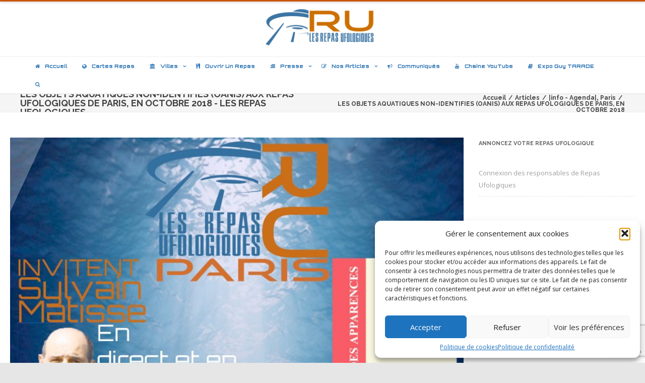

--- FILE ---
content_type: text/html; charset=utf-8
request_url: https://www.google.com/recaptcha/api2/anchor?ar=1&k=6LdoFqgUAAAAAITOOHZxfL7zMKk2NyNv2Xy3q08X&co=aHR0cHM6Ly9sZXNyZXBhc3Vmb2xvZ2lxdWVzLm9yZzo0NDM.&hl=en&v=PoyoqOPhxBO7pBk68S4YbpHZ&size=invisible&anchor-ms=20000&execute-ms=30000&cb=nyolfob4xenx
body_size: 48756
content:
<!DOCTYPE HTML><html dir="ltr" lang="en"><head><meta http-equiv="Content-Type" content="text/html; charset=UTF-8">
<meta http-equiv="X-UA-Compatible" content="IE=edge">
<title>reCAPTCHA</title>
<style type="text/css">
/* cyrillic-ext */
@font-face {
  font-family: 'Roboto';
  font-style: normal;
  font-weight: 400;
  font-stretch: 100%;
  src: url(//fonts.gstatic.com/s/roboto/v48/KFO7CnqEu92Fr1ME7kSn66aGLdTylUAMa3GUBHMdazTgWw.woff2) format('woff2');
  unicode-range: U+0460-052F, U+1C80-1C8A, U+20B4, U+2DE0-2DFF, U+A640-A69F, U+FE2E-FE2F;
}
/* cyrillic */
@font-face {
  font-family: 'Roboto';
  font-style: normal;
  font-weight: 400;
  font-stretch: 100%;
  src: url(//fonts.gstatic.com/s/roboto/v48/KFO7CnqEu92Fr1ME7kSn66aGLdTylUAMa3iUBHMdazTgWw.woff2) format('woff2');
  unicode-range: U+0301, U+0400-045F, U+0490-0491, U+04B0-04B1, U+2116;
}
/* greek-ext */
@font-face {
  font-family: 'Roboto';
  font-style: normal;
  font-weight: 400;
  font-stretch: 100%;
  src: url(//fonts.gstatic.com/s/roboto/v48/KFO7CnqEu92Fr1ME7kSn66aGLdTylUAMa3CUBHMdazTgWw.woff2) format('woff2');
  unicode-range: U+1F00-1FFF;
}
/* greek */
@font-face {
  font-family: 'Roboto';
  font-style: normal;
  font-weight: 400;
  font-stretch: 100%;
  src: url(//fonts.gstatic.com/s/roboto/v48/KFO7CnqEu92Fr1ME7kSn66aGLdTylUAMa3-UBHMdazTgWw.woff2) format('woff2');
  unicode-range: U+0370-0377, U+037A-037F, U+0384-038A, U+038C, U+038E-03A1, U+03A3-03FF;
}
/* math */
@font-face {
  font-family: 'Roboto';
  font-style: normal;
  font-weight: 400;
  font-stretch: 100%;
  src: url(//fonts.gstatic.com/s/roboto/v48/KFO7CnqEu92Fr1ME7kSn66aGLdTylUAMawCUBHMdazTgWw.woff2) format('woff2');
  unicode-range: U+0302-0303, U+0305, U+0307-0308, U+0310, U+0312, U+0315, U+031A, U+0326-0327, U+032C, U+032F-0330, U+0332-0333, U+0338, U+033A, U+0346, U+034D, U+0391-03A1, U+03A3-03A9, U+03B1-03C9, U+03D1, U+03D5-03D6, U+03F0-03F1, U+03F4-03F5, U+2016-2017, U+2034-2038, U+203C, U+2040, U+2043, U+2047, U+2050, U+2057, U+205F, U+2070-2071, U+2074-208E, U+2090-209C, U+20D0-20DC, U+20E1, U+20E5-20EF, U+2100-2112, U+2114-2115, U+2117-2121, U+2123-214F, U+2190, U+2192, U+2194-21AE, U+21B0-21E5, U+21F1-21F2, U+21F4-2211, U+2213-2214, U+2216-22FF, U+2308-230B, U+2310, U+2319, U+231C-2321, U+2336-237A, U+237C, U+2395, U+239B-23B7, U+23D0, U+23DC-23E1, U+2474-2475, U+25AF, U+25B3, U+25B7, U+25BD, U+25C1, U+25CA, U+25CC, U+25FB, U+266D-266F, U+27C0-27FF, U+2900-2AFF, U+2B0E-2B11, U+2B30-2B4C, U+2BFE, U+3030, U+FF5B, U+FF5D, U+1D400-1D7FF, U+1EE00-1EEFF;
}
/* symbols */
@font-face {
  font-family: 'Roboto';
  font-style: normal;
  font-weight: 400;
  font-stretch: 100%;
  src: url(//fonts.gstatic.com/s/roboto/v48/KFO7CnqEu92Fr1ME7kSn66aGLdTylUAMaxKUBHMdazTgWw.woff2) format('woff2');
  unicode-range: U+0001-000C, U+000E-001F, U+007F-009F, U+20DD-20E0, U+20E2-20E4, U+2150-218F, U+2190, U+2192, U+2194-2199, U+21AF, U+21E6-21F0, U+21F3, U+2218-2219, U+2299, U+22C4-22C6, U+2300-243F, U+2440-244A, U+2460-24FF, U+25A0-27BF, U+2800-28FF, U+2921-2922, U+2981, U+29BF, U+29EB, U+2B00-2BFF, U+4DC0-4DFF, U+FFF9-FFFB, U+10140-1018E, U+10190-1019C, U+101A0, U+101D0-101FD, U+102E0-102FB, U+10E60-10E7E, U+1D2C0-1D2D3, U+1D2E0-1D37F, U+1F000-1F0FF, U+1F100-1F1AD, U+1F1E6-1F1FF, U+1F30D-1F30F, U+1F315, U+1F31C, U+1F31E, U+1F320-1F32C, U+1F336, U+1F378, U+1F37D, U+1F382, U+1F393-1F39F, U+1F3A7-1F3A8, U+1F3AC-1F3AF, U+1F3C2, U+1F3C4-1F3C6, U+1F3CA-1F3CE, U+1F3D4-1F3E0, U+1F3ED, U+1F3F1-1F3F3, U+1F3F5-1F3F7, U+1F408, U+1F415, U+1F41F, U+1F426, U+1F43F, U+1F441-1F442, U+1F444, U+1F446-1F449, U+1F44C-1F44E, U+1F453, U+1F46A, U+1F47D, U+1F4A3, U+1F4B0, U+1F4B3, U+1F4B9, U+1F4BB, U+1F4BF, U+1F4C8-1F4CB, U+1F4D6, U+1F4DA, U+1F4DF, U+1F4E3-1F4E6, U+1F4EA-1F4ED, U+1F4F7, U+1F4F9-1F4FB, U+1F4FD-1F4FE, U+1F503, U+1F507-1F50B, U+1F50D, U+1F512-1F513, U+1F53E-1F54A, U+1F54F-1F5FA, U+1F610, U+1F650-1F67F, U+1F687, U+1F68D, U+1F691, U+1F694, U+1F698, U+1F6AD, U+1F6B2, U+1F6B9-1F6BA, U+1F6BC, U+1F6C6-1F6CF, U+1F6D3-1F6D7, U+1F6E0-1F6EA, U+1F6F0-1F6F3, U+1F6F7-1F6FC, U+1F700-1F7FF, U+1F800-1F80B, U+1F810-1F847, U+1F850-1F859, U+1F860-1F887, U+1F890-1F8AD, U+1F8B0-1F8BB, U+1F8C0-1F8C1, U+1F900-1F90B, U+1F93B, U+1F946, U+1F984, U+1F996, U+1F9E9, U+1FA00-1FA6F, U+1FA70-1FA7C, U+1FA80-1FA89, U+1FA8F-1FAC6, U+1FACE-1FADC, U+1FADF-1FAE9, U+1FAF0-1FAF8, U+1FB00-1FBFF;
}
/* vietnamese */
@font-face {
  font-family: 'Roboto';
  font-style: normal;
  font-weight: 400;
  font-stretch: 100%;
  src: url(//fonts.gstatic.com/s/roboto/v48/KFO7CnqEu92Fr1ME7kSn66aGLdTylUAMa3OUBHMdazTgWw.woff2) format('woff2');
  unicode-range: U+0102-0103, U+0110-0111, U+0128-0129, U+0168-0169, U+01A0-01A1, U+01AF-01B0, U+0300-0301, U+0303-0304, U+0308-0309, U+0323, U+0329, U+1EA0-1EF9, U+20AB;
}
/* latin-ext */
@font-face {
  font-family: 'Roboto';
  font-style: normal;
  font-weight: 400;
  font-stretch: 100%;
  src: url(//fonts.gstatic.com/s/roboto/v48/KFO7CnqEu92Fr1ME7kSn66aGLdTylUAMa3KUBHMdazTgWw.woff2) format('woff2');
  unicode-range: U+0100-02BA, U+02BD-02C5, U+02C7-02CC, U+02CE-02D7, U+02DD-02FF, U+0304, U+0308, U+0329, U+1D00-1DBF, U+1E00-1E9F, U+1EF2-1EFF, U+2020, U+20A0-20AB, U+20AD-20C0, U+2113, U+2C60-2C7F, U+A720-A7FF;
}
/* latin */
@font-face {
  font-family: 'Roboto';
  font-style: normal;
  font-weight: 400;
  font-stretch: 100%;
  src: url(//fonts.gstatic.com/s/roboto/v48/KFO7CnqEu92Fr1ME7kSn66aGLdTylUAMa3yUBHMdazQ.woff2) format('woff2');
  unicode-range: U+0000-00FF, U+0131, U+0152-0153, U+02BB-02BC, U+02C6, U+02DA, U+02DC, U+0304, U+0308, U+0329, U+2000-206F, U+20AC, U+2122, U+2191, U+2193, U+2212, U+2215, U+FEFF, U+FFFD;
}
/* cyrillic-ext */
@font-face {
  font-family: 'Roboto';
  font-style: normal;
  font-weight: 500;
  font-stretch: 100%;
  src: url(//fonts.gstatic.com/s/roboto/v48/KFO7CnqEu92Fr1ME7kSn66aGLdTylUAMa3GUBHMdazTgWw.woff2) format('woff2');
  unicode-range: U+0460-052F, U+1C80-1C8A, U+20B4, U+2DE0-2DFF, U+A640-A69F, U+FE2E-FE2F;
}
/* cyrillic */
@font-face {
  font-family: 'Roboto';
  font-style: normal;
  font-weight: 500;
  font-stretch: 100%;
  src: url(//fonts.gstatic.com/s/roboto/v48/KFO7CnqEu92Fr1ME7kSn66aGLdTylUAMa3iUBHMdazTgWw.woff2) format('woff2');
  unicode-range: U+0301, U+0400-045F, U+0490-0491, U+04B0-04B1, U+2116;
}
/* greek-ext */
@font-face {
  font-family: 'Roboto';
  font-style: normal;
  font-weight: 500;
  font-stretch: 100%;
  src: url(//fonts.gstatic.com/s/roboto/v48/KFO7CnqEu92Fr1ME7kSn66aGLdTylUAMa3CUBHMdazTgWw.woff2) format('woff2');
  unicode-range: U+1F00-1FFF;
}
/* greek */
@font-face {
  font-family: 'Roboto';
  font-style: normal;
  font-weight: 500;
  font-stretch: 100%;
  src: url(//fonts.gstatic.com/s/roboto/v48/KFO7CnqEu92Fr1ME7kSn66aGLdTylUAMa3-UBHMdazTgWw.woff2) format('woff2');
  unicode-range: U+0370-0377, U+037A-037F, U+0384-038A, U+038C, U+038E-03A1, U+03A3-03FF;
}
/* math */
@font-face {
  font-family: 'Roboto';
  font-style: normal;
  font-weight: 500;
  font-stretch: 100%;
  src: url(//fonts.gstatic.com/s/roboto/v48/KFO7CnqEu92Fr1ME7kSn66aGLdTylUAMawCUBHMdazTgWw.woff2) format('woff2');
  unicode-range: U+0302-0303, U+0305, U+0307-0308, U+0310, U+0312, U+0315, U+031A, U+0326-0327, U+032C, U+032F-0330, U+0332-0333, U+0338, U+033A, U+0346, U+034D, U+0391-03A1, U+03A3-03A9, U+03B1-03C9, U+03D1, U+03D5-03D6, U+03F0-03F1, U+03F4-03F5, U+2016-2017, U+2034-2038, U+203C, U+2040, U+2043, U+2047, U+2050, U+2057, U+205F, U+2070-2071, U+2074-208E, U+2090-209C, U+20D0-20DC, U+20E1, U+20E5-20EF, U+2100-2112, U+2114-2115, U+2117-2121, U+2123-214F, U+2190, U+2192, U+2194-21AE, U+21B0-21E5, U+21F1-21F2, U+21F4-2211, U+2213-2214, U+2216-22FF, U+2308-230B, U+2310, U+2319, U+231C-2321, U+2336-237A, U+237C, U+2395, U+239B-23B7, U+23D0, U+23DC-23E1, U+2474-2475, U+25AF, U+25B3, U+25B7, U+25BD, U+25C1, U+25CA, U+25CC, U+25FB, U+266D-266F, U+27C0-27FF, U+2900-2AFF, U+2B0E-2B11, U+2B30-2B4C, U+2BFE, U+3030, U+FF5B, U+FF5D, U+1D400-1D7FF, U+1EE00-1EEFF;
}
/* symbols */
@font-face {
  font-family: 'Roboto';
  font-style: normal;
  font-weight: 500;
  font-stretch: 100%;
  src: url(//fonts.gstatic.com/s/roboto/v48/KFO7CnqEu92Fr1ME7kSn66aGLdTylUAMaxKUBHMdazTgWw.woff2) format('woff2');
  unicode-range: U+0001-000C, U+000E-001F, U+007F-009F, U+20DD-20E0, U+20E2-20E4, U+2150-218F, U+2190, U+2192, U+2194-2199, U+21AF, U+21E6-21F0, U+21F3, U+2218-2219, U+2299, U+22C4-22C6, U+2300-243F, U+2440-244A, U+2460-24FF, U+25A0-27BF, U+2800-28FF, U+2921-2922, U+2981, U+29BF, U+29EB, U+2B00-2BFF, U+4DC0-4DFF, U+FFF9-FFFB, U+10140-1018E, U+10190-1019C, U+101A0, U+101D0-101FD, U+102E0-102FB, U+10E60-10E7E, U+1D2C0-1D2D3, U+1D2E0-1D37F, U+1F000-1F0FF, U+1F100-1F1AD, U+1F1E6-1F1FF, U+1F30D-1F30F, U+1F315, U+1F31C, U+1F31E, U+1F320-1F32C, U+1F336, U+1F378, U+1F37D, U+1F382, U+1F393-1F39F, U+1F3A7-1F3A8, U+1F3AC-1F3AF, U+1F3C2, U+1F3C4-1F3C6, U+1F3CA-1F3CE, U+1F3D4-1F3E0, U+1F3ED, U+1F3F1-1F3F3, U+1F3F5-1F3F7, U+1F408, U+1F415, U+1F41F, U+1F426, U+1F43F, U+1F441-1F442, U+1F444, U+1F446-1F449, U+1F44C-1F44E, U+1F453, U+1F46A, U+1F47D, U+1F4A3, U+1F4B0, U+1F4B3, U+1F4B9, U+1F4BB, U+1F4BF, U+1F4C8-1F4CB, U+1F4D6, U+1F4DA, U+1F4DF, U+1F4E3-1F4E6, U+1F4EA-1F4ED, U+1F4F7, U+1F4F9-1F4FB, U+1F4FD-1F4FE, U+1F503, U+1F507-1F50B, U+1F50D, U+1F512-1F513, U+1F53E-1F54A, U+1F54F-1F5FA, U+1F610, U+1F650-1F67F, U+1F687, U+1F68D, U+1F691, U+1F694, U+1F698, U+1F6AD, U+1F6B2, U+1F6B9-1F6BA, U+1F6BC, U+1F6C6-1F6CF, U+1F6D3-1F6D7, U+1F6E0-1F6EA, U+1F6F0-1F6F3, U+1F6F7-1F6FC, U+1F700-1F7FF, U+1F800-1F80B, U+1F810-1F847, U+1F850-1F859, U+1F860-1F887, U+1F890-1F8AD, U+1F8B0-1F8BB, U+1F8C0-1F8C1, U+1F900-1F90B, U+1F93B, U+1F946, U+1F984, U+1F996, U+1F9E9, U+1FA00-1FA6F, U+1FA70-1FA7C, U+1FA80-1FA89, U+1FA8F-1FAC6, U+1FACE-1FADC, U+1FADF-1FAE9, U+1FAF0-1FAF8, U+1FB00-1FBFF;
}
/* vietnamese */
@font-face {
  font-family: 'Roboto';
  font-style: normal;
  font-weight: 500;
  font-stretch: 100%;
  src: url(//fonts.gstatic.com/s/roboto/v48/KFO7CnqEu92Fr1ME7kSn66aGLdTylUAMa3OUBHMdazTgWw.woff2) format('woff2');
  unicode-range: U+0102-0103, U+0110-0111, U+0128-0129, U+0168-0169, U+01A0-01A1, U+01AF-01B0, U+0300-0301, U+0303-0304, U+0308-0309, U+0323, U+0329, U+1EA0-1EF9, U+20AB;
}
/* latin-ext */
@font-face {
  font-family: 'Roboto';
  font-style: normal;
  font-weight: 500;
  font-stretch: 100%;
  src: url(//fonts.gstatic.com/s/roboto/v48/KFO7CnqEu92Fr1ME7kSn66aGLdTylUAMa3KUBHMdazTgWw.woff2) format('woff2');
  unicode-range: U+0100-02BA, U+02BD-02C5, U+02C7-02CC, U+02CE-02D7, U+02DD-02FF, U+0304, U+0308, U+0329, U+1D00-1DBF, U+1E00-1E9F, U+1EF2-1EFF, U+2020, U+20A0-20AB, U+20AD-20C0, U+2113, U+2C60-2C7F, U+A720-A7FF;
}
/* latin */
@font-face {
  font-family: 'Roboto';
  font-style: normal;
  font-weight: 500;
  font-stretch: 100%;
  src: url(//fonts.gstatic.com/s/roboto/v48/KFO7CnqEu92Fr1ME7kSn66aGLdTylUAMa3yUBHMdazQ.woff2) format('woff2');
  unicode-range: U+0000-00FF, U+0131, U+0152-0153, U+02BB-02BC, U+02C6, U+02DA, U+02DC, U+0304, U+0308, U+0329, U+2000-206F, U+20AC, U+2122, U+2191, U+2193, U+2212, U+2215, U+FEFF, U+FFFD;
}
/* cyrillic-ext */
@font-face {
  font-family: 'Roboto';
  font-style: normal;
  font-weight: 900;
  font-stretch: 100%;
  src: url(//fonts.gstatic.com/s/roboto/v48/KFO7CnqEu92Fr1ME7kSn66aGLdTylUAMa3GUBHMdazTgWw.woff2) format('woff2');
  unicode-range: U+0460-052F, U+1C80-1C8A, U+20B4, U+2DE0-2DFF, U+A640-A69F, U+FE2E-FE2F;
}
/* cyrillic */
@font-face {
  font-family: 'Roboto';
  font-style: normal;
  font-weight: 900;
  font-stretch: 100%;
  src: url(//fonts.gstatic.com/s/roboto/v48/KFO7CnqEu92Fr1ME7kSn66aGLdTylUAMa3iUBHMdazTgWw.woff2) format('woff2');
  unicode-range: U+0301, U+0400-045F, U+0490-0491, U+04B0-04B1, U+2116;
}
/* greek-ext */
@font-face {
  font-family: 'Roboto';
  font-style: normal;
  font-weight: 900;
  font-stretch: 100%;
  src: url(//fonts.gstatic.com/s/roboto/v48/KFO7CnqEu92Fr1ME7kSn66aGLdTylUAMa3CUBHMdazTgWw.woff2) format('woff2');
  unicode-range: U+1F00-1FFF;
}
/* greek */
@font-face {
  font-family: 'Roboto';
  font-style: normal;
  font-weight: 900;
  font-stretch: 100%;
  src: url(//fonts.gstatic.com/s/roboto/v48/KFO7CnqEu92Fr1ME7kSn66aGLdTylUAMa3-UBHMdazTgWw.woff2) format('woff2');
  unicode-range: U+0370-0377, U+037A-037F, U+0384-038A, U+038C, U+038E-03A1, U+03A3-03FF;
}
/* math */
@font-face {
  font-family: 'Roboto';
  font-style: normal;
  font-weight: 900;
  font-stretch: 100%;
  src: url(//fonts.gstatic.com/s/roboto/v48/KFO7CnqEu92Fr1ME7kSn66aGLdTylUAMawCUBHMdazTgWw.woff2) format('woff2');
  unicode-range: U+0302-0303, U+0305, U+0307-0308, U+0310, U+0312, U+0315, U+031A, U+0326-0327, U+032C, U+032F-0330, U+0332-0333, U+0338, U+033A, U+0346, U+034D, U+0391-03A1, U+03A3-03A9, U+03B1-03C9, U+03D1, U+03D5-03D6, U+03F0-03F1, U+03F4-03F5, U+2016-2017, U+2034-2038, U+203C, U+2040, U+2043, U+2047, U+2050, U+2057, U+205F, U+2070-2071, U+2074-208E, U+2090-209C, U+20D0-20DC, U+20E1, U+20E5-20EF, U+2100-2112, U+2114-2115, U+2117-2121, U+2123-214F, U+2190, U+2192, U+2194-21AE, U+21B0-21E5, U+21F1-21F2, U+21F4-2211, U+2213-2214, U+2216-22FF, U+2308-230B, U+2310, U+2319, U+231C-2321, U+2336-237A, U+237C, U+2395, U+239B-23B7, U+23D0, U+23DC-23E1, U+2474-2475, U+25AF, U+25B3, U+25B7, U+25BD, U+25C1, U+25CA, U+25CC, U+25FB, U+266D-266F, U+27C0-27FF, U+2900-2AFF, U+2B0E-2B11, U+2B30-2B4C, U+2BFE, U+3030, U+FF5B, U+FF5D, U+1D400-1D7FF, U+1EE00-1EEFF;
}
/* symbols */
@font-face {
  font-family: 'Roboto';
  font-style: normal;
  font-weight: 900;
  font-stretch: 100%;
  src: url(//fonts.gstatic.com/s/roboto/v48/KFO7CnqEu92Fr1ME7kSn66aGLdTylUAMaxKUBHMdazTgWw.woff2) format('woff2');
  unicode-range: U+0001-000C, U+000E-001F, U+007F-009F, U+20DD-20E0, U+20E2-20E4, U+2150-218F, U+2190, U+2192, U+2194-2199, U+21AF, U+21E6-21F0, U+21F3, U+2218-2219, U+2299, U+22C4-22C6, U+2300-243F, U+2440-244A, U+2460-24FF, U+25A0-27BF, U+2800-28FF, U+2921-2922, U+2981, U+29BF, U+29EB, U+2B00-2BFF, U+4DC0-4DFF, U+FFF9-FFFB, U+10140-1018E, U+10190-1019C, U+101A0, U+101D0-101FD, U+102E0-102FB, U+10E60-10E7E, U+1D2C0-1D2D3, U+1D2E0-1D37F, U+1F000-1F0FF, U+1F100-1F1AD, U+1F1E6-1F1FF, U+1F30D-1F30F, U+1F315, U+1F31C, U+1F31E, U+1F320-1F32C, U+1F336, U+1F378, U+1F37D, U+1F382, U+1F393-1F39F, U+1F3A7-1F3A8, U+1F3AC-1F3AF, U+1F3C2, U+1F3C4-1F3C6, U+1F3CA-1F3CE, U+1F3D4-1F3E0, U+1F3ED, U+1F3F1-1F3F3, U+1F3F5-1F3F7, U+1F408, U+1F415, U+1F41F, U+1F426, U+1F43F, U+1F441-1F442, U+1F444, U+1F446-1F449, U+1F44C-1F44E, U+1F453, U+1F46A, U+1F47D, U+1F4A3, U+1F4B0, U+1F4B3, U+1F4B9, U+1F4BB, U+1F4BF, U+1F4C8-1F4CB, U+1F4D6, U+1F4DA, U+1F4DF, U+1F4E3-1F4E6, U+1F4EA-1F4ED, U+1F4F7, U+1F4F9-1F4FB, U+1F4FD-1F4FE, U+1F503, U+1F507-1F50B, U+1F50D, U+1F512-1F513, U+1F53E-1F54A, U+1F54F-1F5FA, U+1F610, U+1F650-1F67F, U+1F687, U+1F68D, U+1F691, U+1F694, U+1F698, U+1F6AD, U+1F6B2, U+1F6B9-1F6BA, U+1F6BC, U+1F6C6-1F6CF, U+1F6D3-1F6D7, U+1F6E0-1F6EA, U+1F6F0-1F6F3, U+1F6F7-1F6FC, U+1F700-1F7FF, U+1F800-1F80B, U+1F810-1F847, U+1F850-1F859, U+1F860-1F887, U+1F890-1F8AD, U+1F8B0-1F8BB, U+1F8C0-1F8C1, U+1F900-1F90B, U+1F93B, U+1F946, U+1F984, U+1F996, U+1F9E9, U+1FA00-1FA6F, U+1FA70-1FA7C, U+1FA80-1FA89, U+1FA8F-1FAC6, U+1FACE-1FADC, U+1FADF-1FAE9, U+1FAF0-1FAF8, U+1FB00-1FBFF;
}
/* vietnamese */
@font-face {
  font-family: 'Roboto';
  font-style: normal;
  font-weight: 900;
  font-stretch: 100%;
  src: url(//fonts.gstatic.com/s/roboto/v48/KFO7CnqEu92Fr1ME7kSn66aGLdTylUAMa3OUBHMdazTgWw.woff2) format('woff2');
  unicode-range: U+0102-0103, U+0110-0111, U+0128-0129, U+0168-0169, U+01A0-01A1, U+01AF-01B0, U+0300-0301, U+0303-0304, U+0308-0309, U+0323, U+0329, U+1EA0-1EF9, U+20AB;
}
/* latin-ext */
@font-face {
  font-family: 'Roboto';
  font-style: normal;
  font-weight: 900;
  font-stretch: 100%;
  src: url(//fonts.gstatic.com/s/roboto/v48/KFO7CnqEu92Fr1ME7kSn66aGLdTylUAMa3KUBHMdazTgWw.woff2) format('woff2');
  unicode-range: U+0100-02BA, U+02BD-02C5, U+02C7-02CC, U+02CE-02D7, U+02DD-02FF, U+0304, U+0308, U+0329, U+1D00-1DBF, U+1E00-1E9F, U+1EF2-1EFF, U+2020, U+20A0-20AB, U+20AD-20C0, U+2113, U+2C60-2C7F, U+A720-A7FF;
}
/* latin */
@font-face {
  font-family: 'Roboto';
  font-style: normal;
  font-weight: 900;
  font-stretch: 100%;
  src: url(//fonts.gstatic.com/s/roboto/v48/KFO7CnqEu92Fr1ME7kSn66aGLdTylUAMa3yUBHMdazQ.woff2) format('woff2');
  unicode-range: U+0000-00FF, U+0131, U+0152-0153, U+02BB-02BC, U+02C6, U+02DA, U+02DC, U+0304, U+0308, U+0329, U+2000-206F, U+20AC, U+2122, U+2191, U+2193, U+2212, U+2215, U+FEFF, U+FFFD;
}

</style>
<link rel="stylesheet" type="text/css" href="https://www.gstatic.com/recaptcha/releases/PoyoqOPhxBO7pBk68S4YbpHZ/styles__ltr.css">
<script nonce="MBaW1Gf7yWBxDHsAOPHD6g" type="text/javascript">window['__recaptcha_api'] = 'https://www.google.com/recaptcha/api2/';</script>
<script type="text/javascript" src="https://www.gstatic.com/recaptcha/releases/PoyoqOPhxBO7pBk68S4YbpHZ/recaptcha__en.js" nonce="MBaW1Gf7yWBxDHsAOPHD6g">
      
    </script></head>
<body><div id="rc-anchor-alert" class="rc-anchor-alert"></div>
<input type="hidden" id="recaptcha-token" value="[base64]">
<script type="text/javascript" nonce="MBaW1Gf7yWBxDHsAOPHD6g">
      recaptcha.anchor.Main.init("[\x22ainput\x22,[\x22bgdata\x22,\x22\x22,\[base64]/[base64]/bmV3IFpbdF0obVswXSk6Sz09Mj9uZXcgWlt0XShtWzBdLG1bMV0pOks9PTM/bmV3IFpbdF0obVswXSxtWzFdLG1bMl0pOks9PTQ/[base64]/[base64]/[base64]/[base64]/[base64]/[base64]/[base64]/[base64]/[base64]/[base64]/[base64]/[base64]/[base64]/[base64]\\u003d\\u003d\x22,\[base64]\\u003d\\u003d\x22,\x22aDzDhRIUw7h8w77DusKgAcOASjEpw7zCiHdww7HDm8O6wozCrkArfQPCrsKUw5ZuBExWMcKsPh9jw4xhwpwpfWnDusOzD8O5wrh9w6Ngwqc1w65wwownw5TCvUnCnEIKAMOAIDMoacOrK8O+AS/Cny4BJldFNTolF8K+wqp6w48KwrzDnMOhL8KGHMOsw4rCvMOtbETDtsKBw7vDhD4kwp5mw6vCpcKgPMKLNMOEPzt0wrVgdcOdDn8lwrLDqRLDlHJ5wrprIiDDmsKoAXVvJDfDg8OGwrw1L8KGw6/CrMOLw4zDsx0bVlnCuMK8wrLDknQ/woPDrcOTwoQnwoLDiMKhwrbCi8KyVT44wqzChlHDhWoiwqvCiMKjwpY/EMKJw5dcEMKAwrMMPcKVwqDCpcKTZsOkFcKNw5nCnUrDmcK3w6ona8OBKsK/R8OSw6nCrcOpB8OyYwXDsCQsw5hPw6LDqMOGK8O4EMOsAsOKH0ksRQPClDLCm8KVJSBew6ciw5nDlUNFHxLCvj5mZsOLEsO7w4nDqsOxwqnCtATCsXTDil9Bw63CtifCpcOIwp3DkiPDpcKlwpdjw5Nvw60xw6oqORbCiAfDtUM9w4HCixlMG8OMwrEEwo5pN8K/w7zCnMODIMKtwrjDnRPCijTCvgLDhsKzGwE+wql5fWIOwprDvGoREi/[base64]/Dhi54w48+DxpCJmBywosZS1IKFV0FOXvClD58w6fDtyDCr8Kfw43CrEBPPkUzwqTDmHXCrMOlw7ZNw7Rpw6XDn8Kswrc/WArCs8KnwoIHwop3wqrCv8KYw5rDikpzazBIw6JFG1cvRCPDm8Kgwqt4c3lWc3Ibwr3CnGjDk3zDlgnCpj/Do8KOaioFw7HDnh1Uw4fChcOYAgnDr8OXeMKKwox3SsKUw5BVOBbDrm7DnU/DoFpXwr5/[base64]/CjMOfES7CqMOTw53DmVHCjsOdwq7CrQpow43CmMOQHzJKwocYw7sqEhfDmXJ1MMOhwqBBwrzCoiNdwrttT8ORYsKAwpDCtMKywr3ClF4kwoJ/wpzCgsOMw4LDk3rDssOOLsKHwprDsDJGLWY9Ew7CkMKywoBvw6tUwoMQHsKmJMKOwqbDqBHCpRU2w4NdCn7DtMK8wp10QHJfG8Knwr46V8KARmVyw70xw4d3ICvDgMO2w7fCgcOSAVNxw5bDt8KswqrDvxLDkGLDikrCv8Odw5Jcw5E8w4fDhzrCuCoNwp0hQy/DlcKmI0LDn8KjGhPCncOhfMK5VTLDnsKgw4/[base64]/[base64]/CplrDucOYU8OMcwbCqMO9w6vDl8KQw74Ww5fCtMOgwpTCmlRJwpxYOVDDjcK/[base64]/wrHCnCJGHMOHPyvDj2s9SnHDlsKoQ2HChMKfw6tAwqnCjcKiJMOPaQvDpsOiGnV9PlU3T8OqF1kxw75VKcOzwq/[base64]/w4YSw4oIwprDjMKKZMO4PcOdwqBPwqbCjGHCtcO0OF1ZaMOMPsK4U3FUdGPCn8OmT8Kjw6ocZ8Kdwqtmwr5RwqF0fsKIwqfCn8O4wqgJOsKZY8OzTxfDg8Klw5LDucKawr/DvENAA8KlwqPCtmtow4rDisOnNsOIw5vCtMOOGXBow5rCpWcXw6LCqMK4eFE0fMOgVBzCpcOZwovDsAFDLsK6HHzDn8KfbxtibsOLZ09vwrfCpUI1w6dFEl/[base64]/I8OlVWTDoDZUAXnDiHPDtB3DgS4aw61SP8OLwoF3DMOPdsK1BMO9wqNQDRvDgsKyw4R4O8OzwoJvw5fCkg5xw4XDiWZdWVNEDx7CocKgw7NhwonDosOVw5RTw6zDgGl0w7UgT8KhYcOXL8KgwpXCj8KgLDTChWE1wqcqwqg4w4QZw4t7GcOAw4vCpjgwHcOTPD/[base64]/DoyMuecOoG8KeGcOcw4pgwqhPwr3DmcOIwrDCvDrCusOwwrYOwonDo37Dg3RhEA04QR7DgsKawqQqWsOnwpp4w7M6wpo7LMKhw7/CnsK0XRBPecOswptfw4/DkRBDK8OgGmHChsOba8KHV8Ojw75Aw6VnWsKfHcK6AMOFw5rDg8Ksw4nCn8OiNDbCkcOLwq0uw5vDiWpdwqZXwpDDowcIwq7Cp2BywqfDssKWBDclHsKkw5FiLUnDtVHCgcKewplnw4rCvkXDssOMw5gzVForwpEiwrvDmcK7QMK2wozDnMK/w7IYw4PCgsOYwoQXKMKmw6Quw47CjAgTOC8jw7vDklMMw7bCgMKZL8OWwpFYV8O5ccOkw49Rwr3Du8Opwr/[base64]/CjMKoacOZC3kbD2xMw4zDisO9wqQfwqs/[base64]/DpMOXw4dLwqfCqsOCAF55TsOawp7DnsKVBsODw5lHw5Yxwp1hZ8Ozw4fCrMO6w6bCscOkwq8PJsOPOTvDhBBAw6Uaw6tLAsOdKSd6PAnCssKWeg9UB1Fhwq8FwonCnzjCm05Rwq8/NcO5b8OCwqZlF8O3O2EowqXCmcKcd8OkwoHDv21HG8Kxw6zCgsOpRSnDpMO/[base64]/Cm0MQw6U9ZcKtRSRaScOMw64zwpfDkWl2eMKrI0l0w43Dj8O/w5nDqcOzw4TCu8Kiw58AKsKQwrVOwr3CrsKyOE85w5DDmMKWwpjCpMK/TsKaw6sQdENlw4QNwrdQJDN8w4kMOsKgwoMnIQbDpClGbnTCqcKNw4zDisKxw4l/MBzCtxvCpWDDuMOVcHLClQjCkcO5w4xUwpfCj8K6HMKUw7YaDS4nwoLDmcKaJwF/MsKDZMOSJkLCjsO3wqx5HsOaISxIw5bCqMOoC8Ozw5/CmU7CuWB1TwAfIw3DssK/w5DCl3geZ8OREMORw63DjMOaLcOtw4UaIcOQw6s0wo1QwpXCvcKnF8KcwqHDgMK/WsOgw5DDh8OUw4rDtVTDhTZlw7RBFsKjwp3CgsKtMsKhw4vDi8OBJTocw6fDtcOPK8K0e8KGwpwXVsOrNMKQw4tcVcKjWnR5wrDCi8KBKHVoK8KDwpbDoDB+YTfCosO7KsORXl8ARHTDrcOwABtma0N1KMOlXXvDrMOETcKTEMOewr/[base64]/CnQ5Ewq7CuAovZsKMw51rbsKkOwcEBRhmW8Onw4zDrsKnw7zCk8KARcOaM00uNsKaRE4VwonDosO5w5vCjMOXw48aw6xjOMOHwpvDshzDimsow4RUw6AUwoXDpE0qFRdtwoBqw77Dt8K3akkWW8O5w4UiRG5Bwo10w5sKVGo2wpjCh3zDqFEySsKIdzXCicO1LnNKMF/Dr8OXwqbCnQIJUcOiw7LCjDFPVWrDpRHDk3ImwpQ2csKiw43DgcK/QydMw67CvT7Dij8iwowtw7LCrmE2SgIFwprCsMKqKsOGLirCknLDssKCwprDkV5fFMOjeyjDnzfCtMOzwqBQezHCtsK6UBofMjzDl8OZwpl6w4LDl8OAw7nCssO0w7zCty3CnBkWAH1Qw6/CpcO8EizDgMO3wrtOwprDhMO2wp3Cj8Oow7DCssOowqvClcKcFsONTsOrwpPCj2Fxw7HCgQkzQMOXLFgBTsKnwppiw4lTwpLDjMKUEWJYw6wfRsKJw695w7LChzTCmlbCsSQcwpvChHlPw6tobkfCrVvDlMOXH8O/HBUNIsOMY8OxChDDjRnCo8OUfj7Dn8KYwq3Cuy9UbcOoVsOFw5YBQcOlw4rCrCIRw4HCqcOAIiXDuBLCusKow5DDkQHDqEgiU8KcFy7Dl1zCp8OXw55bPcKGd0U+bMKNw5bCsizDl8KfOsOaw43Ct8KvwoMlehPCj0fDowIdw7xHwprDn8Khw7/CmcOhw5HDuiRIQcKoV2srSUzDtCcEw5/DgwjCi2rDnMKjwrJOw6FdEcKuesOYZ8O8w7l9Wz3Dt8Kpw617bMOnRTjCm8K4wrjDlMKzWQ7ClBEsSMKdw4fCt1zDsHLCpTbDs8OeaMOFw7Mhe8OGKVNHEsKSw7HCqsKdwoh5CGbDtMO/[base64]/w5XDkg7CvCbClnJ4wqrCnMKMKkbDu3lWaWvDq0fCpW5dw5p+wprDq8Kzw6/Di1vDocKGw5fClMO+w55MNMOkPsO7E2NNN3oCTcKQw6NFwrNlwq8nw6Qhw49kw58rw7PCjcOPAitqwoRsYzbDncKZG8KHw7DCscKnJ8OEGz3DoSzCjMK8Xw/Cn8K8wr/CuMOjfMO8a8O3P8KrVBvDtcKXURA3wqVvPcOTw6xYwofDssKQLxdEw7wVQMKnOMKjOhDDtEPDucKFDsOedsORWsKTTXx8w5crwoQnw49YcsO/w6zCtlzDkMO3w7bCucKHw5vCi8Ksw6rCqMO+w5/Dmj1XS2lmeMKhwow2fm7CmS7DqnHCuMKDPcO7w6hmTMOyFcKHWcONXXdIdsO0V15eCTbCoyjDuzo7DcOiw7XDtsOxw7MLEWrCkF80wrfDnEnCmUZKwqfDm8KAT2TDgEnCpsO/JnfDs2rCsMOsbcO8RcKowozDvcKfwpMxw7jCj8OdbgbClzvCpUXCrUh7w7XDkUwXYHMQIcOtbcKvw4fDksOABcOcwr8SLMOSwpXDgcKGw5XDtsKIwoTCsBPCqTjCl0tpGlLDvyvDhxXCgMOgcsK1ZRV8LU/Cq8KLKknDtsK4wqHDicO6GzoDwrfDkhXDvsKhw7NEw4EZE8K3GMK8bcKzDijDnGDCr8O3OnNXw6duwodFwpPDvlkbf1NhDcKtwrJaSnfCq8KmdsKAXcKpw6hJw4rDsg3DnRrCqR/Ch8KaAcKFBmttITJYJsK+FcO/[base64]/ClMKsSW8/[base64]/wr19wp48w4sOwqTDvsKia8OZwrbDgsK6asK7ScK9OcKXCsOmwpHDk0wMw4Yawps4w4XDpmXDp2TCsTrCm3DDplvDmWgOcB88wrzDskzDhsKDI20XNiPCssKgYBrDu2fDtxDCoMOLw6fDtcKXNjvDiRMEwrY/w7oTwqNjwqN5fsKMD0F1AVHDuMK7w6diwoUJCcOKwrJ6w7jDrSvCmsKud8Kyw7TCn8K2IMK7wpXCvMOiTcOXdMKOw5XDkMOdwpYZw5oVwrbDlX08wrDDnQHDt8KzwpZXw4nCisOiT3HChMONHQPDoV/Co8KRMAPDlsOjw7PDmgsxwp5dw5R0EcKpJXtbaisxw7phwrnCqx5+bcOnKsK/TcOxw6vChsOfJhbCpsOtKsKjCcKUw6I0wrpww6vCr8Ogw5JSwpzDqsKWwqcLwrbCtlbCpBsTwocQwqlRw7rDihxZQMOLw7zDtMOuHAgNRcOQw4N5w5jCnCE0wqHDq8OYwrbChsKFwqjCjsKdLcKPwqptwqMlwoR+w73CvzcIw7/ChgTDqn7DkxRRYMOlwp9bw5AhJMOuwq/DosKwfzLCqCEBfSjDr8OCPMKbwr/[base64]/DlMODw6kNw6BqfcOwRHtcDTdFLFnDr8Kww5wzw5wmw5LDusO5LsOEX8K/ASHCh2LDrMODT1ogNUhmw6cFA1nCicKHTcKBw7XDr1/CkMKAwpLDhMKGwpHDqQ7DnsK1dnDDg8KAwoLDjMOvw63Dq8ObGhXCnFLDhMOQwo/[base64]/CrMO2w6RgS8KGGsOybsKOOcKXw7B5wozCpiIcwrwFw5/DkQxIwojCrmIRworDn3tmLsOZwrdcw5HCiUnDjUVPw6fCgsOpw67DhsKEw6ZERntGcB7CiRZmCsOmY1DDlcK9Zih2OsOewqYFUDg+b8ORw5PDsB/DnsOkScOZRcOmPMK9w5pdZz9oRgY2MCptwqLDoWMWDAVwwrJpw7A5w6rDkRlBCmdVKUvDhMKYw4Z+DjMeNsKRwrjDoADCqsONEm/CuGB+PmRKwpjDvVcvwqkTOkLChMO8w4DDsBzCnFrDi3Azw7zChMKow5Qiw5JnbVPDvcKmw7DDkcOeesOGAcOQwp9Pw4sVaAfDjsKfwoDCiSonRnjCqsOEQMKrw6JwwpDCpkleL8OVOcKVcUPChhEBEWDDon7Dr8Ogwp0ka8KoasO9w494RMK/LcOlw63CnT3CisOvw4g6f8OMEAQYHMOHw5/CosOvw6jClX58w4Rlw4rCoXUBLwJCw4nChjrDh2AKZhBVKDFbw5jDkj5bIA9YXMO7w6Muw4jDlsONT8OGwpJIfsKRK8KWVHsqw7TDiSHDn8KNwr3CrlzDjlDDmjA6QBV9YCgcTsKowqRCwolDCx4rw6HChRVAw73CoURBwpImDBPCo3Anw7/[base64]/DmMOOPxVxw6vDosKIw5kSdMK4w4TCkAbCgMObw6UNw4TDn8KQwrHDpsK5w4DDmsK5w6ddw4nDv8ONRUoZFsKfwpfDi8K1w5claR0Vw7haSnzDojXDrMOpw4bCpsKyVcKgbw7DmXUmwpcHw6kawqvDnDzDtMORSjfDu2zDi8Kiwr/DiDPDoGDDucOdwo9Kaw7CmUsQwrhHw5dYw4dFDMOxFhoQw53CmMKLw4vCnwnCoCLClkTCpWHCtRpQRcOmNUBqBcK0wqLDqHYIwrDClyLCsMKZIMKoLFjDssKLw6LCtz3DtBggw7DCrSgndmRgwoltFMOPOMK4w43CnWHDnk/CtsKWCMKvFQFycxwQwr7DqMKYw6zCkEhOWTrDvTMON8OqVzdOeT/DqUzDmiAUwqAxwossRMKOwrhrw6g/wrJib8OneEcINSrCl2nCtRsTWx05W0LDosK0w5Euw7PDpcOKw7NSwojCtMKbHF52wr7CmE7CqW8sccOJIMKCwpnChcKFwqfCsMOlW13Dh8OmP3TDpj1vZmlqwqJuwok0w6/CoMKswqrCmcKtw5YaTBDCrEBNw4HDuMK7Mxtpw4JXw594w6DCssKmw6XDs8OWTSlWwq4TwqFDey7CnMKlw4AHwo1KwpU+QDLDr8KILgV2DB/Dq8KRScOcw7PDhsO5XMOlw4d4BsO9wqoOwpjCvMOre21Yw7wdw7RQwoQ5w5zDksKlV8K+wq58cA/[base64]/CnVDCqMOtTDvDl8OoOMOcw4oKRsKCIDbDssKoBi8lfMKTJzJIw7ZmRMKwdCnDiMOWw7fCgTtJV8KLR0pmw70dw5/CpMKFEsKiWcKIwrpWw4nCk8K5w5/CoSIrRcOSw7lPwoXDnAJ2w4/DkGHDqcKjwq1nwpnChCnDmQNNw6AuUMKBw7jCo3fDssKdw6nDvMKCw5VOAMOMw5hiHcKRSsO0asKww7rCqHB8w4N+Xm0TVGgFRxzDt8KfFVzCsMO3asOvw7fCgiXDmsKTUhEjG8OEWD5TY8OJNz/DhCkvC8KXw6vDqcKdHl7DjU/DnsOJw53ChcOyXMOxw6rCpAfCgsOhw41lwoQMMQDDmBc1wqN4wrNuAF0gwrrCicO2H8KfEAnDuHE+w5jDj8OZw7/[base64]/DusO9WG4TwrbCh8KrwrnDhsK7w6vDi8OlXQfCgRkyEsKZwq3DgGwnwolFTEXCqQtrw5XDlcKiYgzCg8KNWsOGw5bDlRoVFcOkw6fCvxxubsOVw4Qow6Fiw5bDgy3DhzN0E8Oyw4MCw7Ugw7QQQMO0dRjDrsKxw7wzWcKyesKgAmnDjMODCDEmw5g/[base64]/Cm1Bbw7DDojfDucO3wo/CscOJworDo8KGwqRQH8KjfiHDscKSIsK2ZMOcwpEGw4nDvlALwoDDtFg0w6zDsXVAXg/Ds0nCqsKUwrnDqsOzw5B5Eyxgw5LCo8KgQcKjw5hbworCo8Ojw6HDq8KzHcOQw5vCuXELw6wAXy0+w5ItQsO0fhVUw5sfwqTCq0MRw7HCmsKGM3I9RS/DiCjCi8O9w7PCn8KhwpZ3BG5iwpbDvj/CjcKKBH50wrvCssKNw5EnB0Qqw6rDv3LCo8OUw44casKVH8KZwpDDnynDq8ONwr4DwowdRcKtw6NWFMOKwofCvcOqwp7ClGnDlcKAwoxRwqNMwopsWMOAwpRawpbCiDt4Xx3DjcOgw7p/eiMdwoLCvivCmsK7woRww7/DtCzDkQ99eHbDmVHDpUcpPEbDsy3CnsKUwp3CgsKSwr4ybcOMYsOLw6DDuSfCl3PCpB3DkxnDuFnCvsOyw6E/wrpsw6QuPibCi8OxwpvDk8KMw57ClFLDqMKcw798GykFwpspw404SQTChMObw7k3w7J7MgzDi8KmYcK/W18mwrZMEk7CkMOewqHDi8Opf1/CsS3Cp8O0dsKnIMK8w43Cn8OPPkJXwqTCpcKUF8OBHwjDuVzClcOUw7gpA1HDhxrCtMOPwpvDhFJ8M8OFw4tbwrozwrkeTCJhGhAww6HDvDcaLcK4w7Nmwqtkw6vCiMK6w43Dt1YLwpJWwpFmWRdzwppcwpg7wrHDjBcdw5nClcO/w6dcb8OSd8OAwqc4wrvCjjbDhsOXw7bDpMKMwrkLYMK9wrgufsOBw7XDu8KLwoJLd8KzwrIvwqzCtDLChsK6wr9BKMO4RGFqwrXCq8KMIsK7TndrQMOuw7IUIMOhJ8Kuw6kPdA9JbsKmF8KHwpAgD8KsbcK0w7how7fCgzbDrsOawo/Cl27DtMKyP23Ck8OhCsKAHMKkw4zDv10vM8KdwqTDs8K5OcOUwqIjw73Cnzcyw6YUMsOgwpbDgsKvScONRDnDgj5NKmF4FXrDmDTCjsOuUEQxw6TDkmZ3w6HDtsKuw7/Dp8KvDkvCtRnDoyXDmVdgA8OxKhYfwozCk8O7L8OdB0lSR8KFw5Miw4fCgcOlfsKvUW7DuRfCh8K2E8OqH8K/w7cVw6DCuBgMZ8KZw4o5wp49wqV/w4VMw5lMwpjDjcOvBG3DgXsjUinCqgzCrBxqBhcAwq1ww6DDtMOFw68JC8OpaxV6PsKVDcKObsK+wp1hwplMdMOWAU0ywrrCq8OBw5vDmhhaf2/[base64]/[base64]/[base64]/DuAdAasOlSxfDhcO5w7olw47DmMOAGMKoaQHDnSXClEAww7vChcKzw6NWOU0kIcOrGnnCm8OewoLDllRnY8OIZC7Dvixcw73CtMK4bzjDiyBdw5LCvi7CtghvAWHCiUItOA0jNMKOw4/DuGfDhcOMa2gFwrhJwpbCvkciR8KfHiDDmDIHw4PCoVQ9Y8OXwoLChgJnLWjCucOYfg8lRB7ChkRYwoJVw7IuIVBWw4J6B8OCS8O8MW4MU0NJwpXCocKgZ2TCu3siZHfCgV9DHMKRT8KIwpNxeVY1w4Ypw4XDng/ClsK5wr8kQ2nDmcOfd3HCmTMlw5tuCzxDIB91wqjDrcOaw7/Ci8K0w6XCk1jCmnx3G8OlwpV4S8KVAGzCsX1owr7CtsKJw5rDvcOOw67Dq3LCqg/DkcOow4ErwoTCtsOZUEJoVMKOw47DplnDuxrCkjTCn8K3BxJsBmEtX1Fqw7MVw4p/wrjCi8KtwqdPw5/[base64]/CkcOuL8OjFMOfTRbCtsKgWsKZEFd8w7Fow7rDmG7Ds8OZw49PwqQqck1uw4fDgsOHw7rDjMOVwrDDisKjw44rwp4PGcK2VMOjw5/CmcKVw57DlsKkwqcDwq/DgwRcRVcseMOKw6oyw4LCkFTDvhnDg8OPw4jDsjzCj8OvwqB8wpTDtm7DrCw1w75lH8K4acKYf1XDs8KzwocIA8KtWQgWSsK0wpNww7PCrkDDscOIw7Q4DHYAw5weYTBGw4R3IcOjPk/[base64]/wqBACTHDoQg3wpTDrybClVgYSlxMw5TCn35mBMOewq8XwrLDiQ4Dw7/Crw93TMOrecKMXcOeLcOfQWzDhwNlw6/CtxTDg3Jra8OVw7cvwpbCp8O/UsOQGV7DsMOuYsOcY8Kjw53DhsKsLAxfVcOzwonCn1TCkVouwqw0RsKSwojCr8OGMScsU8Onw4DDnnI2XMKDw6jCiUbDtsK0w64vJ0t/wp3CjmjCvsOLwqc/[base64]/[base64]/Co3VIK8OROsOgw4zCjcKLF8ObXMKswo/DscOFw53DsMO1IQJ/wrtNwqo/J8OMGcOARMOSw6BoBcKpHWvCv1XDuMKMwrYOd1LDuGPDssKccMKZCMOqCsOYw4N/B8KsSR5iQyTDjHrCgcKLw7VbTUDDkCM0CyRIDjMHE8K9wqzDqsKzDcOhZUhuTWHCq8Kwc8OXHMOfw6QHdcKvwotZPcO9wqoUajUTFFAAUkAmRsOZFWjCrV/CgyA8w4ZFwrXCpMOwEEwdw7xuZcKxwrjCq8Kgw6/CqsOxw6TDjMOpKsOgwrsQwrfCrkvDmcKrM8OXecODYBzDv2FLw7wcWMOpwoPDglV3wosEasKVLwXCoMOAwp1Uwo3CojMmw5rCoQB4wp/DpGEDwr0NwrpoPmvDkcORCsOhwpM2wr3CjMO/w6HCoDrCnsOoeMOfwrPDgsKIUsKlwrPCi2fCm8OTDFvCvyM6acKgwrrCncK/cBkkwr0bwpovGX9/GMOPwofDucKCwrHCsl3CrsOVw4tsGTfCvcKXd8KCwpnChzUfwrrCqsOjwos2WMOUwoVPLsKeOz7CocOtIxvDiUXClSzDogPDisOGw4MGworDp3RAEjl4w57DpE/CkzJIO04gVcKRScKKdCnDiMOvMDQOIhvCj2PDnsOMwrkgw4/CisOmwrMVwqpqw5fCszjCrcKEQXnDnWzCmnZNw67DisKBwrhoBMO6wpPCtHUBwqTCs8KiwrtUwoHCpkU2OsOnQzfCicKiNMOOwqAVw4ouGEDDmcKGPx/DqWJuwowrS8OlwoXDhTjCq8KDwppUwqzCrh9pwr0/[base64]/w67DuwnDp3TCv8OGJsOMQMOLXkg5wqlgwr4Iwq3CrzxnZVV6w6l6d8K8BlBZwpHCpz1fGjvCtsOGVcOZwq0Zw7jCp8OjVsOnw67DsMOJexPChsORUMOEw5XCrUFEwoppw5vDiMKoO18Rwq/Cuxg/w5vDgUjCsmI4QH3CoMKWw6jCrjdSw7XDk8KUJBlGw63DsCd2wpnCl24rw47CssKPbcKVw6pNw4wpWcOWPRnDqcO8YMOxYHLDgnxPL0l3NEjDpUhkLyjDl8ODAXhjw5ZnwpdXG3keN8OHwpPCpGfCscO/fh7Cg8K0CkUTwplmwpVwXMKYaMOgwpE9wp/Cr8Knw7oBwqJWwpM7AQTDj1/CpcKVAnxvw5jChCHChsKBwrweNMODw6DCrX9vWMKJJkvCisKAVMKUw5Bgw755w61Zw68jOcO1by8RwqlAw6XCmsO9TDMQw6nCuk9HX8KXw6PCpMOlwqsIb2XCvsK6csObQDbDhHXCiE/DrMK4Ti3DrgbDsVXDosKzw5fDjWEdUUdleXFYPsKpPsKAwoTCrmPDgkALw4PDildGJXvDogXDnMOXwq/ClHcHIsOgwqpQw5pswrjDucKVw7kBYMKxIC8hwohhw5vCh8KJeSwkAyUaw5xkwqIZwqXCnmnCqMKIwogLJcK4wqfCh0/CjjvDr8KKXjrDnjNCGxDDssKSXSkLeyPDhcOZSyk1EsOew6tJAcO3w6rCpT7DrmZyw5N9O3ZAw4ksWn3Dp1nCuyLDkMOIw6vCnAgoK0HCjWU7w5XChMKfYmBMRE/DqUgXX8Kewq/[base64]/wqnCmAbCsg8WCsK9wp1Sw6Emwp/CuMODwrEaBXjDisKKVArCsUlQwo1qwpjDnMO6U8KRwrVxworCtxloO8OEwpvDvn3ClkfDq8KQw6Zlwo9CEw1cwpPDocKVw63CiCMpwovDvcKtw7RPVkc2w6zDj0rDoxBhw6vCiTHDhxMCw7nDpR/DkFJWw6PCiQnDscOKccObaMKwwobDrDnChsKMe8OuRy0TwrjDkTPCpsKUwrLDiMOeRsOMwpbDgXBED8ODw7rDucKCcMOJw5HChcO+MsKXwpx7w6UlTDEWXMOLRMKywppowrIbwp1jamROIUfDpR/DucO2wrcOw7QrwqbDiWZTAEjCjHEgP8OKHwNpX8KxYcKKwr3Dh8K1w7vDh0ocS8OXwpfDgsOtfjrCtBYLw4TDl8OqAsKuA0Qkw7rDliAmHgAGw7EJwrkKKcOEL8KfACbDvMKxfDrDqcOPBHzDtcOSEQARMGouRsKUwqRIM3R3woZQFh/[base64]/Chn5SwopKVFEzfgzCpcOew5F4w7TDocKTIXNlQcKdTyrDgXbCtcKpf0J2OEvCj8OuBxttcBVTw7sBw5PDjCbDhMOQWMKjVhDDrcKaPRfClMObXDRrw7/[base64]/DqDrDmMKfQsKIw4XCnsK/LMK9w67CpDF1wrYyCMKPw5BSwrpjwpHDtsKVG8KCwodHw40uRy3DncOXwpnDnx8FwpvDhsK4HsOzw5I8wp7DqijDjsKwwpjCjMKXKjrDqAHDksOlw4Ypwq/DoMKLw7FAw7caJ1PDn3fCsHfCv8OyOsKPw7ADNQzCrMOpwoRZZD/[base64]/DqylmUMOFw4/CpcOMFHgZwpIXwqnDgwjDnmc/[base64]/Dk8O2DcOrwqxVP8KMw6HDlSYCw5cjw6RaQMKlES7DlcOpN8Kgwp/Ds8OqwoAQXHnCuH3DkzInwrogw7LDj8KMOVvCucOHNFDDgsO3ZsKlVQ3Dix1Dw78bwrbChBAdFcKSFjY3wpctN8Kawo/DqnPCiV7DkDnCncKIwrHDosKYR8O1XUMkw7hqYHRJZ8ORQ33CjcKrCMKFw44+BQnDnDg4UVzCgsKpw6A4F8KKaSMKw40Ew4dVwoxVw7DCiWrCmcKuOB8Ua8ODXMOUWcKDQ2pdwqzDt2wkw70dfjPCv8Okwoc5fw9bw5k/wqXCpsK2OsKsKDIzOV/CoMKGD8ORf8OcfFk4A0LDgcOqVMOJw7zDoDPDsl9Te1LDkhEOeWI6wpLDih/Do0LDtVPCg8K/wo7DnsOVRcONM8OEw5ViGjUdIcKIwojCkcK6YsOWAXFCCcO/w7tdw7LDhm5uwpvDtcKqwpAzwqhYw7fCmyjDqm7Dkm7CjsKxZsKmVShOwqPCmVbDnBJ6akHDnxLCt8O6w73DiMOdRDlHwobCmsOqZ13DhMKkwqtPw7pkQMKNIcO6NMKuwrNwT8Kkw7Jxw4bDr0tIUB9qD8K/w6hHMMKKTgU4K3IOfsKNT8OEwoEcw4Emwq0RX8OGLMKSE8OxSGfCiDBHw5Rsw5HCtcKMZy9SJ8KbwqhrdlvDhC3Chj7DumMddwzDry9qZcOhGcK1XwjCq8KXwpDCtH/Dk8OUw7x6fjx6wqVWw5PDvGcLwqbDsmAnRyPDlMKPJBpWw7haw6Qgwo3Cn1EhwqLDusO6FgQVQD4Dw7Vfwp/DhTJuT8OqVH0iw6PCm8KVbcKOCSLCnMOvBMOPwoLDsMKdTTtSSH0sw7TCmQodwq7CpMOpwozCtcOQABrDt1NqUF4Rw47DmcKbdSg5wpzCvMKSUkQde8OVHgtcw6UhwpxROcOuw75twrLCvCTCh8KXFcOAC34YKEYxacO0wq1OC8K/w6Vfw4obOE4Lw4DCsTIfwqnCtF/[base64]/DisKiMMOtw5DDjmbCpw7CpCcEwod1KcOTwpvCoMOSw6fDnEHDvAx5QMKxbRlXw4HCt8KwfsOxw4V3w7hawpzDl37DkMOYAMONUGlOwqphwpsIVFRNwplXw4PCth8cw4Jef8Oswp3DrMO7woxwdMOjShcVwoArfMOPw47DjTLDvV07FSkewqVhwpvDkcK/w6nDh8Kxw6HDjcKvdcOvwqHDnExDOsONUcKswpxSw6PDisOzVl/DgcO+MAzClMOlZ8OvEyhEw6LCkAvDh1TDnsK/w4jDlcKheFF/JcKxw5ZkWH9pwoTDp2c0bsKawp/DoMKIHG/Dtw0+dA3Ckl3DnsOjwqTDrAbCtMKww4HCikPCtiTDskslSsO6N35jLGXDlXwHNXRfwpfCtcOyU3FId2TCicO8woN0CgI7ASTDrsORwpnDisKIw5vCqw7DgcOPw4LDiGB5wprDmcOBwprCpsOQfXLDn8Oewqo/[base64]/[base64]/CgnwnwrRkwojCoiLCo8OIVEPCqw0Vw4HCncOew6wfw7d/[base64]/Cr8OZwr3Cr8KowqHDgVhow5vCoTI2LBnClMK3woUDHEVvIGfClCPCjGx+w5Z5wrjDlk4gwqLCtj/DlkXCjsKaQA7DpHrDoQY8eD/[base64]/Do8OPfsKqw63Cq8OhbxYZw4XClTPDgjzCuBDCixvCpG3CvnEAAnwZwo9fwqrDrkw5wp7CpsO0woPDjsO0wqA9wp0kHMOCwqVTMEcCw4l9HMOHwpF/wpE0W2UEw6Ysey3CkMO6Iyp+wqDDvwvDuMK4w5LCvcKpwrrCmMKFF8KqBsKfwpUEdQJJDX/CisKxQsKIZMKpEMOzwoHDgDvDmQDDoBQBXEhuQ8KGARjDsD/DqE3ChMKHK8Omc8ODwqI2CEnDssODwpvCusK+CcOowqNEw7DCgF/CkwQBBnpCw6vDnMKEw5XDmcKcwrASwoR1SMKdRQXCnMK8wrkyw7fCoDPCt0s8w47Dh1FFeMKew6HCrkBWwqQQMMKew6hYIzFXYwFcTMOrZXMSVsOvw45VVCh4w4kFw7HDnMO/Y8OqwpLDojTDn8K9MMKgwrUzQMKMw5pjwrUSZ8ObRMOqTH3ChDjDl0fCscK/[base64]/D8K2wqTDnDhmDVjDjsKnB3nDnT5+B8O6w6fDvcKBRWvDq0fCtcKCK8KuIXjDgsKYOcObwrjCoRFUwpjDvsKYYMKMPMO6wrDCsnd0AUTCiDPCuhN0w65Zw5bCucKsWsKPesOAwqxLPjArwq/Ct8KGw6vCvsOkwpwrPAdNNsOLL8O1wqZnawNRwoRVw5jCgcOpw74+w4PDqCRGwrDChUFRw6fDksOIIVbDu8Orwrpjw5/DoyzColHDu8K/w7dkwr3CjUrDk8Odw5sJDMKTTkjDisOOw69PIMKcHcKlwoNBwrN4NcOOwq5Lw6cDED7CrjsNwoteVR/CjTxbOSrCgDvDmmpYwo8jw6fCjUFkesOMXMKjOxfCpsKtwoTCoVFHwqLDvsOGJsOzBsKuewYUwpLDn8KGNsKjw6ULwok+w7vDkwvCpAsFW0MUccORw7wOE8Kew7bDjsKmw58mVwtRwrzCvSfClMKlZnk5AEHClBnDjxwJckl6w5/CoXRDRMKJH8KoLxXCl8KNw6fDrw7DvcO1DE3DpMKUwqJmw5UDWSIWfDLDt8OrOcO3W0NNMcOTw6tHwpDDkzDDp38nwpzCnsOuHMOXPVPDoghew65ywrPDusKPfljCiV53TsO5wo/Dt8O9ZcO4w63CqnHDlggZf8OSby1dUcKVW8KWwrspw7YVwqTCssKmw4TCmlovw6zDg0FCQcOlwqowKMKhPGUQQMOJw5XCl8OJw4/DvVLCvMKrwonDlXXDiXTDnibDv8K1LEvDii7Cu1LDvgFHwpxrwpJ4wrnCix8ZwqDDol5zw43CpgzDkkjDhynDnMKFw5Euw5bDh8KhLz/CkFzDjgF/JELDhMO5wp7CssOcP8KFw6sXwrDDgDIHw6bCuV9/YcKSwoPCrMO5G8K8wr4qwofDtsOPYcKfwr/ChADCgsONHUBfByVtw4XDuiHCkcOtwrhqwpvDl8K4w6bCicOvw5MdKjgdwrcLwrkuBQcOR8KjLE/CrSpZT8KAwoMXw6xwwrzCtxrCgMKRDkLDucKnw6F9w7kEIsOww6PClWNrT8K8w7FYYFfCmxJqw6vCoiHDqcKFWsOUL8KuE8Kdw7Bjwq7DpsO3AMO/[base64]/DkMKzw6vCk3vDicKRccO1w7cCDF92UiVUDWFBwqTDksOvAgs3wqLDknQKw4deUMOwwpvCi8Obw67Dr0A2Www3WAkLLmBew5HDpgMBWsK7w4MRwqnDoilCDcO2BsKUWMK4wrzCj8Oee0xlSRvDu3czcsO9NX/CmwI9wqrDs8O9ZcOlwqHDkTXDp8Orwodzw7FqT8KSwqfDtsOvw4YPw5bCosKUw77CgBnDoGXCvjDCrsOKw6XDk0bDlMO/[base64]/DvsKiwpFcw7fDrMKxK1zCu1LCl2g2JMKSw5RzwqrCsmATS2U6PmU+wogBJkVJe8O8PHc8OVfCscKeKMKnwo/DisKBw6LDqiF6HcKEwr7DkRcAH8O7w5h4MVLDkx5yShgvw6/DmcKowrnDl3/CrA5iIsKAAUkbwpvDj1lkwrDCpzPCrmx2wqnCoDQKLDrDuzxVwofDjGjCv8Kdwp1mcsKkwoxiAwjDvyDDgVxGacKcw74yDMORXEsOEG0lPxbCvTRPYMO3FcOvwpYDN3FUwrM8wq/CuHlAA8OBccKyei7DrC1te8Oew4jCkcK6McOWw41Gw6DDt30HO1E/LsOXPH/ChMOkw5IcD8Owwr5tJ3g+w4bDmsOkwr/CrMKnE8Kqw4Y6UMKZwpLDvxbCvsKiPsKdw4UNw4LDiDx4YBjCjcKrK0toOsO4PSJQMAHDpiDDjcOMwoDDmAooYDtzO3nCmMKcYMOzRjQ5w4xTLsO5wqp1MMO0RMOewoRaR2JrwpfCg8OgTGDCq8KDw4tVwpfDv8K5wr/CoEDCp8Ovw7ZKA8K/RX/[base64]/CvcOpHcOnw7Eyw6hyXVPCvMO5wodvNQrCmjBVwpfDjcKyFsOwwqRYDsKuwp/DvMKxw6TDkyXCisK1w6dSaAnDs8KVcMOFKMKhZjh/OgF/BDrCosOCw7TCpxTDosOzwoBuRMO/w4EbJcOqSMKfE8KnDEvCpxrDq8K3MkPDp8KxEmoAS8KEBlJdV8OcHi/CpMKRw7YKw4/CqsK0wrsUwpAUwpXDqFXDin/CjsKqH8KzLT/Dl8KKBWfCmcK/[base64]/[base64]/PsOEwpfCmcK0ZcKSw7vDo1k8wogfwqXCrjXDk8OdwqJCw43DoA/[base64]/CtcKJwqHChFvDkMOpwoIOCcKiw7rCiGTCg8KIK8Kpw6oCFMK/wovDs0zDlhjClsK+wpLCvgDDsMKeScO6w7XCq2oqPsKawoZ6YMOsZDYuacKyw7Enwp5yw6LDsiQ6w4XDr35LNGEHBMOyCAoCS1HDn1YPSRF/[base64]/Dm8OGw5vCt8Omw6TDuTjDiAMGw43CvwXDr2MSw6rCtMKmKcKMw7rDtcOHw4RUwqV+w4rCmWkdw5FQw6ddf8Kpwp7DqMOkKsKew4zClzHCncK4wojCoMKXSXDCi8Otw6YUw4Rsw7Anw74zw4jDtFrDncK+wp/DpMKNw6LCgsOmw4lRw7rDgXzDuS1FwrHDpXLDnsOuNFxKVCrCo3/Cjm5RJWdPwp/Cg8KdwonCqcOaccOYX2ciw5wkw5dOw7rCrsKkw5VsSsOONnNjasKjw60tw7sMYRhww6IbT8KIw6MFwqLCs8K/w44tw4LDisOvZcOqCsK5XsOiw7nDlsOYwqIfcRYPV28CDsK0wpzDvMO+wqDCnMKowohqw6dKanxaLmjCnjskw453HsKwwqzCjyXCnMK4Xh3DksKMwpvCmcOXI8O3wr7CsMOKw6PCghPCulxqw5zCm8KJwoVgwrwIw5PDqMKewr4/DsK/NsO8GsKOw4fDoSBZQH5Yw4rChzQywrzCtcOZw5t6F8O6w5V2w4zCpcKxwrp9wqA0FC9cL8Kqw4RAwqB9b1fDisOYfRg/w4YNCEbCncOiw7BTO8KjwoDDk00bw4piw4/CrmLDsUZdw6fCmhUYBBt2WEgzR8K3wolRwplqR8KpwrQKwocbTC3CvMO7w4Icw40nKMO1w7zChWAcwrjDp2TDiyJTMls1w7sGa8KjGcKaw60Cw6kgMsKHw7DCsEXCrSjDrcOdw57CpsODShrCkBzChwIvwp5Zw5sePDAfwr/Dh8KAJ399XcOnw7cuJXw5w4cLHznDq1NWQsOVwpIuwqd7IMOjd8KASyYxw7DCsxdQBSUQcMOFw5s8X8KRwo/CuH12wp/Dl8Kswo5zw6A8wqHCgsKKw4bCmMOtEjHDsMKUwpsZwqRzwodsw7IPYMKTYMO/w48Ww785OQHCmUTCs8KgQ8ODbRdZwrkXZMKhZA/CvhAsRsOjL8KHfsKnWsObw7TDn8OUw6/CrMKELMOQc8ORw6/Ctnc9wrrDv2rDsMKdGR8\\u003d\x22],null,[\x22conf\x22,null,\x226LdoFqgUAAAAAITOOHZxfL7zMKk2NyNv2Xy3q08X\x22,0,null,null,null,1,[21,125,63,73,95,87,41,43,42,83,102,105,109,121],[1017145,362],0,null,null,null,null,0,null,0,null,700,1,null,0,\[base64]/76lBhnEnQkZnOKMAhk\\u003d\x22,0,0,null,null,1,null,0,0,null,null,null,0],\x22https://lesrepasufologiques.org:443\x22,null,[3,1,1],null,null,null,1,3600,[\x22https://www.google.com/intl/en/policies/privacy/\x22,\x22https://www.google.com/intl/en/policies/terms/\x22],\x22LxnKrejlpXp1Fil0WfJrGHqxLfrP18uUB9lW6PhqGKk\\u003d\x22,1,0,null,1,1768714885804,0,0,[83,145],null,[1,194,43,8,241],\x22RC-a9h1o3BT0qzpeQ\x22,null,null,null,null,null,\x220dAFcWeA7aPv1qZaMZ1f2a6pR26oucLPvSNyu9CO9A1we2DI1FVC6xOjjEbLKlW7ZYUUJU09i9tcvWzbh98kk7T0Zp6aEEfGdR6A\x22,1768797685833]");
    </script></body></html>

--- FILE ---
content_type: text/css
request_url: https://lesrepasufologiques.org/wp-content/themes/agama-pro_child/style.css?ver=6.9
body_size: 789
content:
/*
Template: agama-pro
Theme Name: Agama Pro Child
Theme URI: http://theme-vision.com/agama-pro/
Description: Agama Pro Child Theme
Author: Jaroslav Svetlik
Author URI: http://theme-vision.com
Version: 1.0.0
License: GNU General Public License v2 or later
License URI: http://www.gnu.org/licenses/gpl-2.0.html
Tags: light, dark, white, one-column, two-columns, right-sidebar, left-sidebar, fluid-layout, responsive-layout, custom-background, custom-header, custom-menu, editor-style, featured-images, flexible-header, full-width-template, microformats, post-formats, rtl-language-support, sticky-post, theme-options, translation-ready
Text Domain: agama-pro-child
*/
/************************************************************************************


Put your custom CSS below this block :)


*************************************************************************************/
